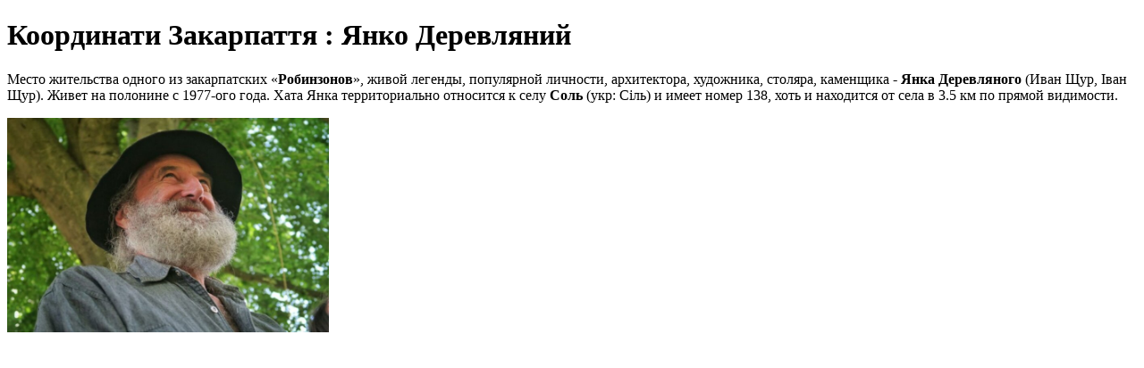

--- FILE ---
content_type: text/html; charset=UTF-8
request_url: https://poi.uzhgorod.ua/poi/675
body_size: 2032
content:
<!DOCTYPE html>
<html lang="uk">
    <head>
        <meta charset="UTF-8" lang="uk">
        <meta content="IE=Edge" http-equiv="X-UA-Compatible">
        <meta name="viewport" content="width=device-width, initial-scale=1.0, user-scalable=yes">
            <base href="/">
        <title>Координати Закарпаття : Янко Деревляний</title>
        <meta name="description" content="Место жительства одного из закарпатских «Робинзонов», живой легенды, популярной личности, архитектора, художника, столяра, каменщика - Янка Деревляного (Иван Щу">
        
            <link rel="canonical" href="https://poi.uzhgorod.ua/poi/675" />

            <meta property="og:url" content="https://poi.uzhgorod.ua/poi/675" />

            <meta property="al:ios:url" content="https://poi.uzhgorod.ua/poi/675" />
            <meta property="al:ios:app_store_id" content="1546448262" />
            <meta property="al:ios:app_name" content="Координати Закарпаття" />

            <meta property="al:android:url" content="https://poi.uzhgorod.ua/poi/675">
            <meta property="al:android:package" content="ua.uzhgorod.poi_frontend">
            <meta property="al:android:app_name" content="Координати Закарпаття">

            <meta property="al:web:url" content="https://poi.uzhgorod.ua/poi/675">
                <meta property="og:type" content="website " />
        <meta property="og:title" content="Координати Закарпаття : Янко Деревляний" />
        <meta property="og:description" content="Место жительства одного из закарпатских «Робинзонов», живой легенды, популярной личности, архитектора, художника, столяра, каменщика - Янка Деревляного (Иван Щур, Іван Щур). Живет на полонине с 1977-о" />

                    <meta property="og:image:secure_url" content="https://poi.uzhgorod.ua/uploads/media/cache/r/uploads/2021/01/772e0f5877147dac3e4ef7cb963e6780f7a7e31d.jpg" />
            <meta property="og:image:url" content="https://poi.uzhgorod.ua/uploads/media/cache/r/uploads/2021/01/772e0f5877147dac3e4ef7cb963e6780f7a7e31d.jpg" />
            <meta property="og:image" content="https://poi.uzhgorod.ua/uploads/media/cache/r/uploads/2021/01/772e0f5877147dac3e4ef7cb963e6780f7a7e31d.jpg" />
        
        <meta name="mobile-web-app-capable" content="yes">
        <meta name="apple-mobile-web-app-capable" content="yes">
        <meta name="apple-mobile-web-app-status-bar-style" content="black">
        <meta name="apple-mobile-web-app-title" content="Координати Закарпаття : Янко Деревляний">

        <link rel="shortcut icon" href="/img/favicons/favicon.ico?v=1762284072" type="image/x-icon">
        <link rel="apple-touch-icon" sizes="57x57" href="/img/favicons/apple-icon-57x57.png?v=1762284072">
        <link rel="apple-touch-icon" sizes="60x60" href="/img/favicons/apple-icon-60x60.png?v=1762284072">
        <link rel="apple-touch-icon" sizes="72x72" href="/img/favicons/apple-icon-72x72.png?v=1762284072">
        <link rel="apple-touch-icon" sizes="76x76" href="/img/favicons/apple-icon-76x76.png?v=1762284072">
        <link rel="apple-touch-icon" sizes="114x114" href="/img/favicons/apple-icon-114x114.png?v=1762284072">
        <link rel="apple-touch-icon" sizes="120x120" href="/img/favicons/apple-icon-120x120.png?v=1762284072">
        <link rel="apple-touch-icon" sizes="144x144" href="/img/favicons/apple-icon-144x144.png?v=1762284072">
        <link rel="apple-touch-icon" sizes="152x152" href="/img/favicons/apple-icon-152x152.png?v=1762284072">
        <link rel="apple-touch-icon" sizes="180x180" href="/img/favicons/apple-icon-180x180.png?v=1762284072">
        <link rel="icon" type="image/png" sizes="192x192"  href="/img/favicons/android-icon-192x192.png?v=1762284072">
        <link rel="icon" type="image/png" sizes="32x32" href="/img/favicons/favicon-32x32.png?v=1762284072">
        <link rel="icon" type="image/png" sizes="96x96" href="/img/favicons/favicon-96x96.png?v=1762284072">
        <link rel="icon" type="image/png" sizes="16x16" href="/img/favicons/favicon-16x16.png?v=1762284072">
        <link rel="manifest" href="/img/favicons/manifest.json?v=1762284072">
        <meta name="msapplication-TileColor" content="#ffffff">
        <meta name="msapplication-TileImage" content="/img/favicons/ms-icon-144x144.png?v=1762284072">
        <meta name="theme-color" content="#ffffff">
                <style type="text/css">
            .main-content {
                color: #000;
            }
        </style>
    </head>
    <body>
                    <h1 class="main-content">Координати Закарпаття : Янко Деревляний</h1>
            <article class="main-content">
                <p><p>Место жительства одного из закарпатских «<strong>Робинзонов</strong>», живой легенды, популярной личности, архитектора, художника, столяра, каменщика -<strong> Янка Деревляного</strong> (Иван Щур, Іван Щур). Живет на полонине с 1977-ого года. Хата Янка территориально относится к селу <strong>Соль </strong>(укр: Сіль) и имеет номер 138, хоть и находится от села в 3.5 км по прямой видимости.</p></p>
                <section>
                                            <img width="360" src="https://poi.uzhgorod.ua/uploads/media/cache/r/uploads/2021/01/772e0f5877147dac3e4ef7cb963e6780f7a7e31d.jpg" alt=""/>
                                    </section>
            </article>
                <script type="text/javascript">

    window.showPoiEditButton =  false ;

    // Workaround for prevent browser pinch to zoom on Windows laptop touchpad and fire scroll event for map.
    // https://github.com/flutter/flutter/issues/63084
    if(navigator.platform.substring(0,3) === "Win") {
        window.addEventListener("wheel", function (srcEvent) {
            if (srcEvent.ctrlKey) {
                try {
                    let dstEvent = new WheelEvent('wheel', {
                        bubbles: srcEvent.bubbles,
                        cancelable: srcEvent.cancelable,
                        detail: srcEvent.detail,
                        screenX: srcEvent.screenX,
                        screenY: srcEvent.screenY,
                        clientX: srcEvent.clientX,
                        clientY: srcEvent.clientY,
                        deltaMode: srcEvent.deltaMode,
                        deltaX: srcEvent.deltaX,
                        deltaY: srcEvent.deltaY,
                        deltaZ: srcEvent.deltaZ,
                    });
                    srcEvent.preventDefault();
                    srcEvent.target.dispatchEvent(dstEvent);
                } catch (err) {
                    srcEvent.preventDefault();
                }
            }
        }, {passive: false});
    }
</script>
<script defer src="/sql-wasm.js?v=1762284072"></script>
<script src="/flutter_bootstrap.js?v=1762284072" async></script>
    </body>
</html>
